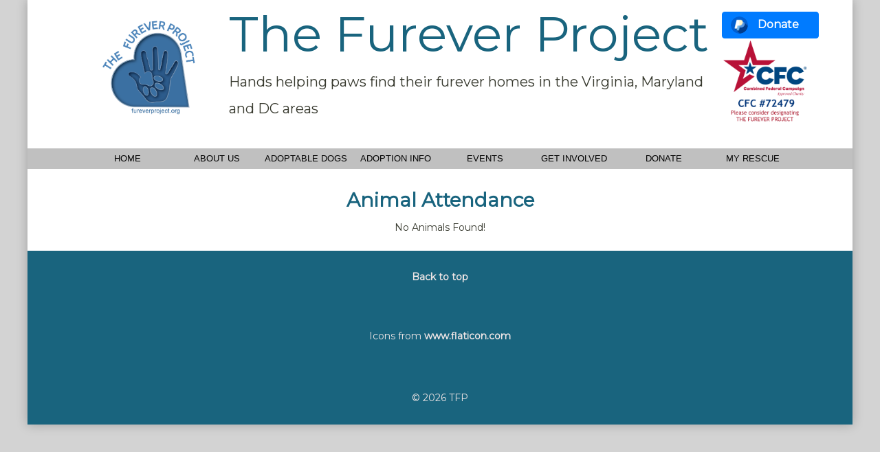

--- FILE ---
content_type: text/html; charset=UTF-8
request_url: https://www.fureverproject.org/animals/attendance_forevent?EventID=130885
body_size: 7274
content:
<!DOCTYPE html>

<html>

<head>
<meta name="description" CONTENT="Website for organization devoted to helping pets and owners.">
<meta property="og:title" content="Events:  Animal Attendance"/>
<meta property="og:description" content="Website for organization devoted to helping pets and owners."/>
<meta property="og:url" content="https://fureverproject.rescuegroups.org/animals/attendance_forevent?EventID=130885"/>
<meta property="og:type" content="cause"/>
<meta property="og:image" content="https://s3.amazonaws.com/imagesroot.rescuegroups.org/webpages/s9595nv0o83gigvu.png" />
<meta property="og:site_name" content="The Furever Project"/>
<meta http-equiv="Content-Type" content="text/html;charset=utf-8">
<meta http-equiv="Content-Language" content="en">
<link rel="shortcut icon" href="https://s3.amazonaws.com/imagesroot.rescuegroups.org/webpages/s9595nv0o83gigvu.png" />
<title>Events:  Animal Attendance</title>
<script src='https://www.google.com/recaptcha/api.js'></script>
<!-- Start Styles -->
<link rel="stylesheet" type="text/css" href="https://s3.amazonaws.com/filestore.rescuegroups.org/css/site/9595.css?serial=165&a0038" />
<link rel="stylesheet" type="text/css" media="print" href="https://s3.amazonaws.com/filestore.rescuegroups.org/css/partner/layout109_print.css" />
<!-- End Styles -->
<!-- Start JavaScript includes -->
<script language=Javascript type="text/javascript" src="https://s3.amazonaws.com/filestore.rescuegroups.org/scripts/lang_en.js?a0038"></script>
<script language=Javascript type="text/javascript" src="https://s3.amazonaws.com/filestore.rescuegroups.org/scripts/validation.js?a0038"></script>
<script language=Javascript type="text/javascript" src="/scripts/calendar/calendar2.js?a0038"></script>
<script language=Javascript type="text/javascript" src="https://s3.amazonaws.com/filestore.rescuegroups.org/scripts/rescuegroups.js?a0038"></script>

<!-- JQUERY INCLUDES -->
<script src="https://ajax.googleapis.com/ajax/libs/jquery/1/jquery.min.js" type="text/javascript"></script>
<script src="https://s3.amazonaws.com/filestore.rescuegroups.org/scripts/noncvs/jquery-json.js?a0038" type="text/javascript"></script>
<!-- END JQUERY INCLUDES -->

<!-- LIGHTBOX/PRETTYPHOTO INCLUDES -->
<link rel="stylesheet" href="https://s3.amazonaws.com/filestore.rescuegroups.org/scripts/noncvs/prettyphoto/css/prettyPhoto.css?a0038" type="text/css" media="screen" charset="utf-8" />
<script src="https://s3.amazonaws.com/filestore.rescuegroups.org/scripts/noncvs/prettyphoto/js/jquery.prettyPhoto.js?a0038" type="text/javascript" charset="utf-8"></script>
<!-- END LIGHTBOX/PRETTYPHOTO INCLUDES -->

<!-- End JavaScript includes -->

<!-- Start Custom Page Header -->
<!-- CSS only -->
<link rel="stylesheet" href="https://stackpath.bootstrapcdn.com/bootstrap/4.5.2/css/bootstrap.min.css" integrity="sha384-JcKb8q3iqJ61gNV9KGb8thSsNjpSL0n8PARn9HuZOnIxN0hoP+VmmDGMN5t9UJ0Z" crossorigin="anonymous">

<link href="https://fonts.googleapis.com/css2?family=Montserrat&display=swap" rel="stylesheet"> 
<!-- End Custom Page Header -->

</head>

<body id="Page918" class="yui-skin-sam">

<script type="text/javascript">
var gScriptsURL = "https://s3.amazonaws.com/filestore.rescuegroups.org/scripts";
var gImagesURL = "https://s3.amazonaws.com/imagesroot.rescuegroups.org";
var gImagesOursURL = "https://s3.amazonaws.com/imagesroot.rescuegroups.org";
</script>

<!-- Google tag (gtag.js) -->
<script async src="https://www.googletagmanager.com/gtag/js?id=G-2YLGBZWPMB"></script>
<script>
  window.dataLayer = window.dataLayer || [];
  function gtag(){dataLayer.push(arguments);}
  gtag('js', new Date());

  gtag('config', 'G-2YLGBZWPMB');
</script>

<script language=Javascript src="https://s3.amazonaws.com/filestore.rescuegroups.org/scripts/noncvs/menu_files/menu.js"></script>


<script language=Javascript src="/custom/layout/109/menu_tpl.js"></script>

<script language=Javascript src="/custom/layout/109/menu_items?SiteMenuID=2005"></script>

<div id="bodyContainer" class="siteWidth">
<a name="top"></a>
<table id="header" cellpadding="0" cellspacing="0" border="0" class="siteWidth">
<tbody>
<tr><td id="headerContent">
<div id="editableHeader" class=""><div class="row mb-3 align-items-center">
<div class="col-md-3 text-right"><img alt="" height="200" src="https://s3.amazonaws.com/imagesroot.rescuegroups.org/webpages/s9595nv0o83gigvu.png" width="200"></div>

<div class="col">
<div class="row">
<h1 class="display-3">The Furever Project</h1>
</div>

<div class="row">
<p class="lead">Hands helping paws find their furever homes in the Virginia, Maryland and&nbsp;DC areas</p>
</div>
</div>

<div class="col col-lg-2 align-items-end">
<div class="row">
<div class="row">
<div class="col align-text-bottom">
<div class="btn btn-primary">
<div class="row">
<div class="col-2 align-text-right"><img class="rounded-circle" height="25" src="https://s3.amazonaws.com/imagesroot.rescuegroups.org/webpages/s9595nbzqpmt5zyt.png" width="25"></div>

<div class="col-9 align-text-left"><a class="text-white" href="https://www.paypal.com/donate?hosted_button_id=YTWFS29FSUZGG">Donate </a></div>
</div>
</div>
</div>
</div>

<div class="row">
<div class="col-9 align-text-left"><a href="https://cfcgiving.opm.gov/welcome"><img alt="" height="127" src="https://s3.amazonaws.com/imagesroot.rescuegroups.org/webpages/s9595nrdahjf2vpc.png" width="125"></a></div>
</div>
</div>
</div>
</div>
</div></div>
</td></tr>
<tr><td id="headerMenu">
<script language="JavaScript" type="text/javascript">
<!--//
new menu (LAYOUTMENU_ITEMS0, LAYOUTMENU_POS1, {'forms' : ["fdiv"], 'zIndex' : 20});
//-->
</script>
</td></tr>
</tbody>
</table>
<table id="content" class="siteWidth" cellpadding="0" cellspacing="0" border="0">
<tbody>
<tr>

<td id="left"><div id="leftContainer">
<script language="JavaScript" type="text/javascript">
document.getElementById("left").style.display='none';
</script>
</div></td>

<td id="center"><div id="centerContainer">
  	<div id="pageMessagesContainer" style="display:none">
  	  	<div class="pageMessagesBox" id="pageMessagesBox"></div>
  	</div>
  	

<!-- End Top Include -->

<div class=pageCenterTitle>Animal Attendance</div>

<div align=center>No Animals Found!</div>


<!-- Begin Bottom Include -->



<!-- Begin Bottom Layout -->

<!-- Start Custom Page Footer -->

<!-- End Custom Page Footer -->

</div></td>

<td id="right"><div id="rightContainer">
<script language="JavaScript" type="text/javascript">
document.getElementById("right").style.display='none';
</script>
</div></td>

</tr>
</tbody>
</table>
<table id="footer" class="siteWidth" cellpadding="0" cellspacing="0" border="0">
<tbody>
<tr>
<td id="footerContent">
<div id="editableFooter" class=""><p class="text-center"><a href="#">Back to top</a></p>

<p>&nbsp;</p>

<div class="text-center">Icons from <a href="https://www.flaticon.com/" title="Flaticon">www.flaticon.com</a></div>

<p>&nbsp;</p>
</div><div id="footerMenu"></div>
<div id="footercopyright"><div id="copyright">&copy; 2026 TFP</div></div>
</td></tr>
</tbody>
</table>

</div>

</body>
</html>
  <!-- Server: web1 (9595)/36 ms -->

<!-- End Bottom Include -->

--- FILE ---
content_type: text/html; charset=UTF-8
request_url: https://www.fureverproject.org/custom/layout/109/menu_items?SiteMenuID=2005
body_size: 659
content:

// menu_items.js file
// comments block here

var LAYOUTMENU_ITEMS0 =[

["Home", "/"],
["About Us", "/info/index"],
["Adoptable Dogs", "/animals/browse?species=Dog", null,
	["Adoptable Dogs", "/animals/browse?species=Dog"],
	["Courtesy Listings", "/animals/browse?Courtesy=Yes"]
],
["Adoption Info", "/info/adoption"],
["Events", "/info/events"],
["Get Involved", "/info/display.php?PageID=20642", null,
	["Volunteer Information", "/info/display?PageID=20642"],
	["Foster Information", "/info/display?PageID=20641"]
],
["Donate", "/info/sponsorship"],
["My Rescue", "/myrescue", null,
	["Log In", "/user/login.php"],
	["Register", "/user/register.php"]
]
];


--- FILE ---
content_type: text/css
request_url: https://s3.amazonaws.com/filestore.rescuegroups.org/css/site/9595.css?serial=165&a0038
body_size: 42620
content:
body {
  margin: 0;
  border:0;
  background-color: White;
}

body, td, .standardText {
  font-family: Verdana, Arial, Helvetica, sans-serif;
  color: black;
}

.mceContentBody, .editorBody {
   background: White !important;
	 font-size: inherit;
   font-size:12px;
	 text-align:left;
	 padding:5px;
}

input, select {
  font-family: Verdana, Arial, Helvetica, sans-serif;
  font-size: smaller;
	margin: 2px;
	padding: 1px;
}

.pageCenterTitle {
  text-align: center;
  font-size: 20px;
  font-weight: bold;
  padding-top: 10px;
  padding-bottom: 12px;
  display:block;
}

legend {
  font-size: 1.2em;
  font-weight: bold;
  padding:0 5px;
}

.navLinks {
  TEXT-ALIGN: center;
  padding-bottom: 20px;
  font-size: smaller;
}

.standout {
  color: blue !important;
}

a:link, .standout {
  color: blue;
}

a:visited {
  color: purple;
}

a:active {
  color: blue;
}

a:hover {
  color: blue;
}


.secondary {
  color: black;
  background-color: Silver;
}

.secondary .editableShow {
  border: 1px solid black;
}

.strong {
  color: white;
  background-color: Black;
}

.menuText {
  font-size: 10px;
  color: black;
}

.menuText a:link, .menuText a:visited {
  color: black;
  text-decoration: none;
}

.menuText a:hover {
  color: Black;
}

.menuL1, .menuL2, .menuL3 {
  cursor: default;
}

.contentSectionHeader {
  background-color: Silver;
  text-align: center;
  font-weight: Bold;
  font-style: Italic;
  color: black;
	margin: 8px 0px 8px 0px;
	display:block;
}

.fieldMessageArea {
  white-space: no-wrap;
  margin-left: 3px;
  font-weight: bold;
}

.ddDivider {
  background-color: beige;
  letter-spacing: .5px;
  font-weight: bold;
}

.ddControl {
  color: darkred;
}

.ddCurrent {
  color: darkred;
  font-weight: bold;
}

.ddFaded {
}

/*  Table styles  */

table.portalTable {
	width: 450px;
  margin-top: 4px;
	margin-bottom: 4px;
	border: 1px solid black;
	empty-cells: show;
  border-collapse: collapse;
}

.portalTable caption {
  font-size: 120%;
	font-weight: bold;
}

.portalTable thead td, .portalTable tfoot td {
	border-bottom: 1px inset black;
  background-color: Silver;
  font-size: .72em;
  font-weight: bold;
  color: black;
  padding: 4px;
  white-space: nowrap;
	vertical-align: middle;
}

.portalTable thead td a:hover {
  cursor: pointer;
}

.portalTable td {
  font-size: .72em;
  vertical-align: top;
	padding: 4px;
}

.portalTableSectionLeft {
  font-size: 115%;
  float: left;
  display: inline;
}

.portalTableSectionRight {
  background-color: White;
	color: black;
  float: right;
  display: inline;
  padding: 3px;
}

.portalTableSectionRight div {
  border-left: 4px solid black;
}

.portalTableName {
  text-align: right;
  vertical-align: top;
  border-bottom: 1px inset black;
}

.portalTableValue {
  border-bottom: 1px inset black;
  padding-left: 8px !important;
  text-align: left;
}

.portalTableValueRequired {
  border-left: 4px solid black;
  border-bottom: 1px inset black;
  text-align: left;
}

.portalTableValueStandout {
  border-bottom: 1px inset black;
  padding-left: 8px !important;
  color: black;
  background-color: Silver;
}

.portalTableValue .fieldError, .portalTableValueRequired .fieldError {
	color: blue;
	font-weight: bold;
}

.portalText, .portalTable textarea {
  color: black;
  border: 1px solid black;
  font-family: Verdana, Arial, Helvetica, sans-serif;
  font-size: 1.1em;
}

.portalTableValue>.portalText {
  font-size: 1em;
	padding: 1px;
}

.portalTable select, .portalSelect {
  color: black;
  border: 1px solid black;
	font-size: 1em;
}

.portalCheckbox {
  margin: 0px;
}

.portalButton, .portalSubmit, .submit {
  background-color: Silver;
  font-weight: bold;
  color: black;
  border: 1px solid black;
  margin: 10px 5px;
}

.portalButton:hover, .portalSubmit:hover, .submit:hover {
  background-color: Black;
  color: white;
  border: 1px solid Silver;
}

.portalActions {
  text-align: left;
  font-weight: bold;
  vertical-align: top;
}

.portalTable .sorttable_nosort {
  white-space: nowrap;
}

.atb {
  border-bottom: 1px inset Silver;
  line-height: 1.5em;
}

/*  End Table Styles  */

.addNewItem {
  white-space: nowrap;
}

.center {
  text-align: center;
}

.message {
  margin-left: auto;
  margin-right: auto;
  text-align: center;
  width: 300px;
  padding: 10px;
  margin-bottom: 15px;
  background-color: Silver;
  border: black solid 1px;
  font-weight: bold;
  font-size: 13px;
  color: black;
}

#pageMessagesBox {
  margin-left: auto;
  margin-right: auto;
  text-align: center;
  width: 500px;
  padding: 10px;
  margin-bottom: 15px;
  background-color: Silver;
  border: black solid 1px;
  font-size: 13px;
  color: black;
}

.pageMessageError {
  margin:3px;
  margin-bottom:7px;
  text-align:left;
}

a.clicktoerror {
  text-decoration:underline;
  cursor:pointer;
  font-weight:bold;
}

a.clicktoerror:hover {
  text-decoration:none;
}

.error, .required {
color: blue;
font-weight: bold;
font-size: .85em;
margin-left: 2px;
}

.note {
color: blue;
font-size: .85em;
}

.formButtons {
text-align:center;
}

.comments {
  font-size: .85em;
  background-color: Silver;
  color: black;
  margin: 20px;
  padding: 8px;
  border: 1px solid black;
}

.rainbowbridgeTop, .browsekittensTop, .browseTop {
  margin: 5px;
}

.littlespace {
  margin: 8px;
}

.animalDetailBlock {
  margin-top: 15px;
  margin-bottom: 15px;
}

.animalDetailTitle {
  font-weight: bold;
}

.smallFormField {
  margin: 1px;
  padding: 1px;
  font-size: 10px;
  border-style: solid;
  border-width: 1px;
  border-color: black;
}

.flags {
  text-align: center;
}

.flags img {
  border: none;
  vertical-align: middle;
}

.translate {
  background-color: yellow;
  color: black;
  font-weight: bold;
  cursor: pointer;
}

.nowrap {
  white-space: nowrap;
}

.inline {
	display : inline;
}

.animalimg {
  text-decoration: none;
    border: none;	}

.logoimg {
  border: none;
  margin: 5px;
}

.AnimalAd {
  border: none;
  text-align: center;
  font-size: x-small;
  margin:10px
}

.smaller, .boxedLinks {
  font-size: smaller;
}

.iGive {
  background-image: url(https://s3.amazonaws.com/imagesroot.rescuegroups.org/swingbags120.gif);
}

.noFormatting {
  margin: 10px;
}

.littleFont{
	font-size:0.65em;
}

.affiliate {
	text-align : center;
	font-size:0.65em;
	margin-left : auto;
	margin-right : auto;
	margin-top : 5px;
	width : 100%;
}

#affiliateVolunteerMatch {
	background-color:white;
	margin-left:auto;
	margin-right:auto;
	width:130px;
}

#affiliateUnitedWay {
	background-color:white;
	margin-left:auto;
	margin-right:auto;
	width:100px;
}

#affiliatePaypal {
  width: 73px;
  height: 44px;
  margin-right: auto;
  margin-left: auto;
  background: url(https://s3.amazonaws.com/imagesroot.rescuegroups.org/x-click-butcc-donate.gif);
  background-repeat: no-repeat;
  background-position: center;
  cursor: pointer;
}

/*  Admin only styles  */

.adminMenu {
  width: 100%;
  background: Silver;
}

.adminOnly {
  font-weight: bold;
  color: blue;
}

.QAHidden {
	font-size: smaller;
	display: none;
}
.QAVisible {
	font-size: smaller;
	display: block;
}

.completedFormQuestion {
  font-weight: bold;
}

.completedFormAnswer {
}

/* Styles for the Tigra Menu */
/* Style for a block - DIV */
.m0table {
	background: Black;
	border: 1px none Black;
}
/* Style for outer tag, mout (mouse out) state */
.m0mouto {
	background: White;
}

.m0movero, .m0mdowno {
	background: Silver;
}

/* Style for inner tag, mover (mouse over) state */
.m0inner, .m0mouti, .m0moveri, .m0mdowni {
	font-family: Verdana, Arial, Helvetica, sans-serif;
	font-size: 12px;
	padding: 3px;
}

.m0mouti {
  background-color: White;
  color: black;
}

.m0moveri {
  background-color: Silver;
  color: black;
}

.m0mdowni {
  background-color: Black;
  color: white;
}

#actionsButtonsBottom, #actionsButtonsTop {
  width: 525px;
	margin-left: auto;
	margin-right: auto;
}

.dataTableForm {
  display: inline;
}

#PageFooter {
  margin-top: 15px;
}

#PageHeader {
  margin-bottom: 15px;
}

.hiddenNotification {
  display: none;
}

.visibleNotification {
  font-size: .7em;
  background-color: Silver;
  color: black;
  border: 1px solid black;
  width: 250px;
  padding: 3px;
  white-space: nowrap;
  margin-left: auto;
  cursor: pointer;
	font-weight: bold;
	text-align: center;
  position: fixed;
  _position: absolute;
  top: 0px;
	_top:expression(eval(document.body.scrollTop));
  right: 0px;
}

html>body>.visibleNotification {
  position: fixed;
}

.copyright {
  text-align: center;
	margin: 15px;
	font-size:.65em;
}

.poweredby {
  text-align: center;
	margin: 15px;
}

.browsePicture{
float:left !important;
height:auto;
margin-right:15px;
overflow : hidden;
text-align:center !important;
width:260px;
}

.browseInfo{
text-align:left !important;
float : left !important;
width : 200px;
height:auto;
}

.browse{
text-align:left !important;
height:auto;
overflow : hidden;
width: 480px;
font-size: smaller;
margin-bottom : 15px;
margin-right : auto;
margin-left : auto;
}

.browseNoPicture {
border-bottom:2px solid black;
border-top:2px solid black;
float:left !important;
height:auto;
margin-right:15px;
overflow:hidden;
text-align:center !important;
width:260px;
}

.browseContainer {
text-align : center;
}

.npLinks {
  text-align: center;
	padding: 30px;
  /*clear: both;
  //margin: 20px;*/
}

.highlighted {
margin: 5px auto 15px auto;
text-align:left !important;
height:auto;
overflow : hidden;
width: 100%;
font-size: smaller;
}

.highlightedPicture {
float:left !important;
height:auto;
margin-right:15px;
text-align:center !important;
width:110px;
}

.highlightedInfo{
text-align:left !important;
float : left !important;
width : 380px;
height:auto;
}

.hightlightedReadMore {
font-size:smaller;
}

.lastUpdatedDT {
	text-align : center;
	font-size : 8pt;
}

.tinyMCEfontSize1 {
	font-size : 8pt;
}

.tinyMCEfontSize2 {
	font-size : 10pt;
}

.tinyMCEfontSize3 {
	font-size : 12pt
}

.tinyMCEfontSize4 {
	font-size : 14pt;
}

.tinyMCEfontSize5 {
	font-size : 18pt;
}

.tinyMCEfontSize6 {
	font-size : 24pt;
}

.tinyMCEfontSize7 {
	font-size : 36pt;
}

/*New Admin Menu Styles*/
/* Style for a block - DIV */
.m0table {
	background: Silver;
	border: 1px none Silver;
}
/* Style for outer tag, mout (mouse out) default state */
.m0default {
	background: White;
}
/* Style for outer tag, mover (mouse over) state */
.m0hover {
	background: Silver;
}
/* Style for outer tag, mdown (mouse down) state */
.m0clicked {
	background: Silver;;
}
/* Style for inner tag */
.m0inner {
	font-family: Verdana, Arial, Helvetica, sans-serif;
	font-size: 12px;
	padding: 3px;
	color : black;
}
.m0innerhover {
	font-family: Verdana, Arial, Helvetica, sans-serif;
	font-size: 12px;
	padding: 3px;
	color : black;
}
.m1table {
	background: Silver;
	border: 1px none Silver;
}
/* Style for outer tag, mout (mouse out) default state */
.m1default {
	background: White;
}
/* Style for outer tag, mover (mouse over) state */
.m1hover {
	background: Silver;
}
/* Style for outer tag, mdown (mouse down) state */
.m1clicked {
	background: Silver;;
}
/* Style for inner tag */
.m1inner {
	font-family: Verdana, Arial, Helvetica, sans-serif;
	font-size: 12px;
	padding: 3px;
	color : black;
}

.m2table {
	background: Silver;
	border: 1px none Silver;
}
/* Style for outer tag, mout (mouse out) default state */
.m2default {
	background: White;
}
/* Style for outer tag, mover (mouse over) state */
.m2hover {
	background: Silver;
}
/* Style for outer tag, mdown (mouse down) state */
.m2clicked {
	background: Silver;;
}
/* Style for inner tag */
.m2inner {
	font-family: Verdana, Arial, Helvetica, sans-serif;
	font-size: 12px;
	padding: 3px;
	color : black;
}

.helpPopupLink {
  text-decoration: none;
	font-weight: bold;
}

.helpPopupLink span {
	color: blue;;
}

.bd {
  letter-spacing: .4px;
  font-size: 130%;
  color:#336699;
  text-align:center;
}

.bd img {
 vertical-align:middle;
}

#closePopUp{
	text-align:right;
}

#closePopUp a, #closePopUp a:link, #closePopUp a:visited, #closePopUp a:hover{
	color:#333;
	text-decoration:none;
	font-weight:bold;
	font-size:1.2em;
	text-transform:uppercase;
}

.yui-skin-sam .mask {
  background-color:#000000 !important;
  opacity:0.75 !important;
}

.yui-panel-container, .shadow {

}

.mask{

background-color:#000000 !important;
  opacity:0.75 !important;
}

.yui-skin-sam .yui-panel .hd {
  background:#F7F7F7 url('') !important;
  background-image:none !important;
  background-color:#F7F7F7 !important;
}

.yui-skin-sam .yui-panel .ft {
  background:#F7F7F7 url('') !important;
  background-image:none !important;
  background-color:#F7F7F7 !important;
}

#dogTimeSAD {
display:block;
text-align:center;
}

#dogTimeSAD img {
border:0px;
}

#dogTimeSAC {
display:block;
text-align:center;
}

#dogTimeSAC img {
border:0px;
}

.sparky {
height:350px;
width:170px;
margin-left:auto;
margin-right:auto;
padding:3px;
text-align:center;
}

/* Sytles for new grid animal list */

.animalBrowsePanel {
font-size:12px;
width:auto;
text-align:center;
}

.animalBrowsePanel hr {
  border: solid Black 0;
  border-top-width: 1px;
  height: 0;
  color: Black;
  margin:3px 0;
}

.animalGrid {
	margin-left:auto;
	margin-right:auto;
	width:800px;
}

.animalGrid .searchResultsCell {
    width: 800px;
  height: 110px;
  font: 12px Arial;
  padding: 0 6px;
  vertical-align: top;
  text-align:left;
}

.animalGrid .border {
	 border-right: 1px inset Black;
}

.animalGrid .searchResultsCell img {
  border: 1px solid Silver;
}

.animalGrid .petName {
	display:block;
	width:100%;
	text-align:center;
	padding:6px 0 ;
	margin:3px 0 7px;
	background-color:Black;
	color:white;
}

.animalGrid .petName a, .animalGrid .petName a:link, .animalGrid .petName a:hover,.animalGrid .petName a:visited {
	color:white;
}

.animalGrid .petNameBottom {
	display:block;
	width:100%;
	text-align:center;
	padding:3px 0 ;
	margin:3px 0 2px;
}

.animalGrid .petName,.animalGrid .petNameBottom,.animalGrid  .petBreed {
  font-weight: bold;
}

.animalGrid .noBorder {
  border-right: 0;
}

.animalBrowsePanel .pageLinks {
  margin-top: 12px;
  margin-bottom: 2px;
  background-color: White;
  color:black;
  text-align: center;
  padding: 4px;
}

.animalBrowsePanel .pageLinks a, .animalBrowsePanel .pageLinks a:visited, .animalBrowsePanel .pageLinks a:active {
  border: 1px solid Silver;
  padding:0 4px 1px;
  color: Silver;
  margin: 0 4px;
}

.animalBrowsePanel .pageLinks a:hover {
  border: 1px solid Black;
}

.animalBrowsePanel .pageLinksActive {
  font-weight: bold;
  text-decoration: none;
  border: 1px solid Silver;
  padding:0 4px 1px;
}

.animalGrid .petPicLink {
  display: inline-block;
  text-align:center;
  float:left;
  margin:0 7px 3px;
  width:120px;
  height:120px;
}

* html .animalGrid .petPicLink {
  width:120px;
  height:120px;
}

.animalGrid .petPicLink a:hover {
  background-color: transparent;
}

.animalGrid .petDetails {
	text-align:left;
	display:inline-block;
	margin-top:1em;
	vertical-align:top;
	width:auto;
	float:left;
}

.animalGrid .petDetails span {
	display:inline-block;
	padding:2px;
}

.animalGrid .petDetails .petDescription {
	margin-top:10px;
}

#animalDetails.yui-panel .hd {
	display:none;
}
#animalDetails.yui-panel .ft {
	display:none;
}
#animalDetails.yui-panel .container-close {
	display:none;
}
#animalDetails.yui-panel .bd #closeAnimalDetails {
position:absolute;
bottom:5px;
right:7px;
font-size:12px;
letter-spacing:0px;
}

#animalDetails.yui-panel .bd #closeAnimalDetails a {
color:blue;
}

.musicPlayer {
	position:fixed;
	*position:absolute;
	*left:expression(document.body.scrollLeft+document.body.clientWidth-this.clientWidth-2);
  *top:expression(document.body.scrollTop+document.body.clientHeight-this.clientHeight-2);
	bottom:2px;
	right:3px;
	padding:5px;
	background-color:White;
	border:1px solid black;
	width:190px;
}

.musicPlayer .control {
	position:absolute;
	top:3px;
	right:3px;
	z-index:10;
	cursor: pointer;
}

#mceTemplatePreview table td {
border:2px dotted #CCC;
}

#mceTemplatePreview table tbody td {
height:150px;
}

.sidebarBox {
text-align:left;
margin:10px auto;
border:1px solid black;
background-color:White;
padding:5px;
}

.sidebarBox .heading {
	font-weight:bold;
	background-color:Silver;
	color:black;
	border:1px solid black;
	font-size:1.15em;
	margin:1px;
	padding:3px;
	display:block;
}

.contentBoxBody {
text-align:left;
margin:10px auto;
border:1px solid black;
padding:5px;
color:black;
}

.contentBoxBody .heading {
	font-weight:bold;
	background-color:Silver;
	color:black;
	border:1px solid black;
	font-size:1.15em;
	margin:1px;
	padding:3px;
	display:block;
}

.contentBoxStrong {
text-align:left;
margin:10px auto;
border:1px solid black;
padding:5px;
background-color:Black;
	color:white;
}

.contentBoxStrong .heading {
	font-weight:bold;
	background-color:Silver;
	color:black;
	border:1px solid white;
	font-size:1.15em;
	margin:1px;
	padding:3px;
		display:block;
}

.contentBoxStrong td {
	color:white;
	background-color:Black;
}

.contentBoxStrong a{
	 color:white;
}
.contentBoxStrong a:link{
	 color:white;
}
.contentBoxStrong a:visited{
	 color:white;
}
.contentBoxStrong a:active{
	 color:white;
}
.contentBoxStrong a:hover{
	 color:white;
}

.contentBoxSecondary {
	text-align:left;
	margin:10px auto;
	border:1px solid black;
	padding:5px;
	background-color:Silver;
	color:black;
}

.contentBoxSecondary td {
	color:black;
	background-color:Silver;
}

.contentBoxSecondary .heading {
	font-weight:bold;
	background-color:Black;
	color:white;
	border:1px solid black;
	font-size:1.15em;
	margin:1px;
	padding:3px;
		display:block;
}

.contentBoxSecondary a{
	 color:black;
}
.contentBoxSecondary a:link{
	 color:black;
}
.contentBoxSecondary a:visited{
	 color:black;
}
.contentBoxSecondary a:active{
	 color:black;
}
.contentBoxSecondary a:hover{
	 color:black;
}

.shopCategory {
text-align:center;
position:relative;
left:50%;
width:400px;
margin-left:-200px;
clear:left;
}

.shopPage {
text-align:center;
}

.siteSearchForm {
    border: 1px solid;
    font-size: 90%;
    margin: 5px 5px 10px;
    padding: 3px;
}

.siteSearchFormInline {
    border: 0px solid;
}

.hiddenElement {
  display:none;
}

#sponsorAnimalMainImage {
  float: left;
  margin: 0px 10px 0px 0px; 
  overflow: visible;
}

#sponsorAnimalSummary {
  text-align: left; 
  width: auto;
}

#animalSummary {
  margin-top: 15px;
  margin-bottom: 15px;
  font-size: larger;
  letter-spacing: 1.2px;
}

.message {
  color: #FFFFED;
  font-weight: bold;
  font-size: 13px;
  text-align: center;
  width: 300px;
  padding: 10px;
  margin-bottom: 15px;
  background-color: #336699;
  border: 1px solid #BBDBE6;
  margin-left: auto;
  margin-right: auto;
}

.message a {
  color: #FFFFED;
}

.pageMessageError {
	text-align: left;
	color: #900;
	margin-bottom: 2px;
	margin-left: 5px;
}
 
.pageMessageWarning {
	text-align: left;
	margin-bottom: 2px;
	margin-left: 5px;
}
 
.pageMessageInformational {
	text-align: left;
	margin-bottom: 2px;
	margin-left: 5px;
}

/* Override some styles from style_common.inc */
input, select {
  font-size: inherit;
}

.navLinks {
  font-size: inherit;
}

.portalTable caption {
  font-size: 1.2em;
}

.portalTable thead td, .portalTable tfoot td {
  font-size: inherit;
}

.portalTable td {
  font-size: inherit;
}

.portalTableSectionLeft {
  font-size: 1.1em;
}

.portalText, .portalTable textarea {
  font-size: 1.1em;
}

.portalTableValue>.portalText {
  font-size: 1em;
}

.portalTable select, .portalSelect {
	font-size: 1em;
}

.message {
  font-size: inherit;
}

.comments {
  font-size: .85em;
}

.animalSummary {
  font-size: inherit;
}

.smaller, .boxedLinks {
  font-size: .85em;
}

.affiliate {
	font-size:1em;
}

.QAHidden {
	font-size: .85em;
}
.QAVisible {
	font-size:.85em;
}

.visibleNotification {
  font-size: .85em;
}

html>body>.visibleNotification {
  position: fixed;
}

.copyright {
  text-align: center;
	margin: 15px;
	font-size:.85em;
}

.browse, .highlightedInfo{
font-size:12px;
}

.highlighted {
font-size:12px;
}

.highlightedPicture {
margin-top: -15px;
}

.hightlightedReadMore {
font-size:12px;
}

.lastUpdatedDT {
	text-align : center;
	font-size:12px;
}

.bd {
  font-size:inherit;
}

#closePopUp a, #closePopUp a:link, #closePopUp a:visited, #closePopUp a:hover{
	font-size:12px;
}

.littlespace {
	font-size:1em;
}

.littleFont {
	font-size:1em;
}

#sideBarHits{
	text-align:center;
	margin-top:5px;
}

#sideBarHits img {
	vertical-align:middle;
}

.portalTable tbody td {
	background : White none repeat scroll 0 0;
}

body, td {
	font-size:12px;
	color:black;
  line-height:1.4em;
}


.portalTableValueStandout {
	background-color:Silver !important;
	border-bottom:1px inset black !important;
	color:black !important;
	padding-left:8px !important;
}

.secondary {
  color:black;
  background-color:Silver;
}

.secondary a{
	 color:black;
}
.secondary a:link{
	 color:black;
}
.secondary a:visited{
	 color:black;
}
.secondary a:active{
	 color:black;
}
.secondary a:hover{
	 color:black;
}

.contentSectionHeader {
	color:black;
	background-color:White;
	text-align:left;
	font-size:1.25em;
	font-style:normal;
	border-bottom:2px solid Silver;
	padding-bottom:3px;
}
.contentSectionHeader a{
	 color:blue;
	 text-decoration:none;
}
.contentSectionHeader a:link{
	 color:blue;
}
.contentSectionHeader a:visited{
	 color:purple;
}
.contentSectionHeader a:active{
	 color:blue;
}
.contentSectionHeader a:hover{
	 color:blue;
}

.portalTable thead td a, .portalTable tfoot td a{
	 color:black;
}
.portalTable thead td a:link, .portalTable tfoot td a:link{
	 color:black;
}
.portalTable thead td a:visited, .portalTable tfoot td a:visited{
	 color:black;
}
.portalTable thead td a:active, .portalTable tfoot td a:active{
	 color:black;
}
.portalTable thead td a:hover, .portalTable tfoot td a:hover{
	 color:black;
}

.portalTableValueStandout a{
	 color:black;
}
.portalTableValueStandout a:link{
	 color:black;
}
.portalTableValueStandout a:visited{
	 color:black;
}
.portalTableValueStandout a:active{
	 color:black;
}
.portalTableValueStandout a:hover{
	 color:black;
}

.message a{
	 color:black;
}
.message a:link{
	 color:black;
}
.message a:visited{
	 color:black;
}
.message a:active{
	 color:black;
}
.message a:hover{
	 color:black;
}

.comments a{
	 color:black;
}
.comments a:link{
	 color:black;
}
.comments a:visited{
	 color:black;
}
.comments a:active{
	 color:black;
}
.comments a:hover{
	 color:black;
}

.portalTableSectionRight a, .portalTableSectionRight a:link, .portalTableSectionRight a:visited {
	color:blue !important;
}

.portalTableSectionRight a:hover {
	color:blue;
}

#storiesPageLinks {
	padding-right:20px;
}

#pageMessage {
margin-top:20px;
}

.lastUpdatedDT {
	display:inline;
	float:right;
	font-size:1em;
}

.sparky {
	z-index:0;
}

.portalTable thead td, .portalTable tbody td, .portalTable tfoot td, .portalTable td, {
	font-size:12px;
}

#sidebarSparky {
	text-align:center;
	width:auto;
}

.sparky {
	height:300px;
	margin-top:7px;
}

/*Start Layout Specific Styles*/
body{
	text-align : center;
}

#adminMenuContainer .adminMenu{
	text-align : left !important;
	border-bottom : 2px solid black;
}

body {
	background-color : #333;
}

.siteWidth {
	width : 1050px;
}

#bodyContainer {
	margin:10px 0 5px 0;
	margin-left : auto;
	margin-right : auto;
	text-align : left;
	background-color : White;
	font-size:inherit;
}

#header {
	margin: 0 0 0 0;
	color: white;
}

#headerContent {
  background-color : Black;
  color:white;
  padding:10px;
}

#headerContent a{
   color:white;
}
#headerContent a:link{
   color:white;
}
#headerContent a:visited{
   color:white;
}
#headerContent a:active{
   color:white;
}
#headerContent a:hover{
   color:white;
}

#headerContainer a{
   color:white;
}
#headerContainer a:link{
   color:white;
}
#headerContainer a:visited{
   color:white;
}
#headerContainer a:active{
   color:white;
}
#headerContainer a:hover{
   color:white;
}

#headerLogo{
  }

#headerTitle{
  padding-left:5px;
  text-align:left;
  font-size:2em;
  font-weight:bold;
  color:white;
  letter-spacing:2px;
  white-space:nowrap;
}

#headerContact{
  padding-left:5px;
  text-align:left;
  color:white;
  font-weight:bold;
  white-space:nowrap;
}

#headerContact span{
  display:block;
  white-space:nowrap;
}


#editableHeader {
	display:inline;
}

#orgName {
	font-size:28px;
	margin-top:10px;
}

#slogan {
	font-size:18px;
	margin-top:5px;
}

#headerCustomText .boxedLinks {
	display:none;
}

.sidebarBox {
text-align:left;
margin:10px auto 20px auto;
}

.sidebarBox .heading {
	font-weight:bold;
	background-color:Silver;
	color:black;
	border:1px solid black;
	font-size:1.15em;
	margin:1px;
	padding:3px;
}

.sidebarBox form {
	padding:3px 0 3px 20px;
}

.sidebarBox form .portalSubmit, .sidebarBox form .offCenter {
	margin-left:-20px;
}

.sidebarBox .menuL1 {
	padding:3px;
	margin:5px 0 5px 10px;
	font-weight:bold;
	background-color:White;
	color:black;
	border:0px solid black;
	font-size:1.05em;
}

.sidebarBox .menuL2, .sidebarBox .menuL3 {
padding:1px 0px 1px 20px;
}

#footerAffiliates {
	padding:3px;
	text-align:center;
}

#footerAffiliates div {
	display:inline;
	*display:inline;
	padding:3px;
}

#footer td a{
	 color:white;
}
#footer td a:link{
	 color:white;
}
#footer td a:visited{
	 color:white;
}
#footer td{
	 color:white;
}
#footer td a:hover{
	 color:white;
}

#footerContent {
	background : Black;
	color: white;
	min-height:200px;
}

#footerContent {
  padding:15px;
  color: white;
}

#footerContent td {
  color: white;
}

#footerMenu {
		padding:10px;
    text-align:center;
}

#footercopyright {
  text-align:center;
}

#copyright {
  width:600px;
  margin:auto;
}

.menuBottom, .menuBottomfirst {
	display:inline;
}

.menuBottom a, .menuBottomfirst a{
	 color:black;
}
.menuBottom a:link, .menuBottomfirst a:link{
	 color:black;
}
.menuBottom a:visited, .menuBottomfirst a:visited{
	 color:black;
}
.menuBottom a:active, .menuBottomfirst a:active{
	 color:black;
}
.menuBottom a:hover, .menuBottomfirst a:hover{
	 color:black;
}


#sidebarmiddle {
	text-align:left;
}

#hitCounter {
	text-align:center;
}

.pageCenterTitle {
	text-align:left;
	font-size:1.55em;
}

#headerMenu {
  background-color: Silver;
  border-top:1px solid black;
  border-bottom:1px solid black;
}

#headerMenu a {
	display:inline-block;
	*display:inline;
	padding:3px;
}

#headerAffiliates {
	padding:3px;
	text-align:right;
	vertical-align:middle;
}

#headerAffiliates div {
	float:right;
	*float:none;
	padding:0 3px;
	display:inline;
}

#headerAffiliates div .littlespace {
	float:right;
	padding:0 3px;
	margin:0;
}

#headerMenu {
	vertical-align:bottom;
}

table#content {
margin-top:20px;
margin-bottom:20px;
background-color:White;
}

#content tbody td {
	vertical-align:top;
}

#content tbody td#left, #content tbody td#right {
	padding: 10px 5px 5px;
	width:220px;
	*width:230px;
	text-align:center;
}

#content tbody td#center {
	padding: 0px 20px;
}

#subFooter, #subFooter a, #subFooter a:Link, #subFooter a:Hover, #subFooter a:Visited, #subFooter a:Active{
	color:#FFF;
}

/* Styles for the Tigra Menu */
/* Style for a block - DIV */
.menuLevel0 {
  background: Silver;
	border: 0px none black;
	margin-left:auto;
	margin-right:auto;
}

/* Style for outer tag, mout (mouse out) state */
.menuLevel0OuterOut, .menuLevel0OuterOver, .menuLevel0OuterDown {
  /*border: 1px solid black;*/
  text-align:center;
  padding: 0px;
}

/* Style for inner tag, mover (mouse over) state */
.menuLevel0InnerOut, .menuLevel0InnerOver, .menuLevel0InnerDown {
  font-family: Verdana, Arial, Helvetica, sans-serif;
  font-size:13.2px;
  /*white-space:nowrap;*/
  background-color: Silver;
  color: black;
    padding: 0px;
  text-align:center;
}

.menuLevel0InnerOut {
}

.menuLevel0InnerOver {
  background-color: Black;
  color: white;
}

.menuLevel0InnerDown {
  background-color: Black;
  color: white;
}

.menuLevel1 {
  background: Silver;
  border: 0px none black;
  margin-left:auto;
  margin-right:auto;
  padding: 0px;
}

.menuLevel1OuterOut, .menuLevel1OuterOver, .menuLevel1OuterDown {
  border: 0px solid black;
  text-align:left;
  padding: 0px 0px 0px 0px;
  border-left: 3px solid Silver;
}

.menuLevel1InnerOut, .menuLevel1InnerOver, .menuLevel1InnerDown {
  font-family: Verdana, Arial, Helvetica, sans-serif;
  font-size:13.2px;
  white-space:nowrap;
  background-color: Silver;
  color: black;
    padding: 0px;
  border-left: 0px solid Silver;
}

.menuLevel1InnerOut {
}

.menuLevel1InnerOver, .menuLevel1OuterOver {
  background-color: Black;
  color: white;
  padding:0px;
  border-left: 3px solid Black;
}

.menuLevel1InnerDown, .menuLevel1OuterDown {
  background-color: Black;
  color: white;
  padding:0px;
  border-left: 3px solid Black;
}




/* ===============
CSS V.1
MICHELLE PETERS SPIVACK
AUGUST 2 2019
=============== */


/* ===============
GENERAL SITE SETTINGS AND FONTS
  =============== */

  .portalTable tbody td {
    padding: 10px;
    margin-right: 10px;
    }

    table.portalTable {
        border: 0px;
    }

    .siteWidth {
        width: 1200px;
    }

    body {
    background-color: #eee5e5ff;
      margin: 0px;
      padding: 0px;
    }


    .yui-skin-sam {
      background-color:  lightgrey;
    }



    body, td, .standardText, p {
    font-weight: 400;
    font-size: 14px;
    line-height: 1.95em;
    font-family: 'Montserrat', sans-serif;
    color: #37392eff;

    }

    a:link, a:visited, a:active, a:hover  { font-weight: 700; text-decoration: none; }

    h1, h2, h3, h4, h5, h6, .pageCenterTitle, .contentSectionHeader {
    line-height: 30px;
    /*font-family: 'Montserrat', sans-serif;*/
    color: #19647eff;

    }

    .pageCenterTitle {
    text-align: center;
    font-size: 28px;
    }



    h1 {
        margin: 0 0 10px;
        padding: 0;
    text-align: center;
    font-size: 28px;
    }

    h2  {
    margin-top: 20px;
    margin-bottom: 10px;
        padding: 0;
    }

    h3 {

    }

    H4{
    font-size: 14px;
    text-transform: uppercase;
        word-spacing: 2px;

    }

    .contentSectionHeader {
        font-size: 24px;
        line-height: 30px;
    margin-top: 20px;
    border-bottom:none;


    }

    #animalDetailsMyRescueTable {
    display: none;
    }




    /* ===============
    HEADER
      =============== */

    #headerContent h1{
    color: #19647eff;
    }

    #headerContent {
        background-color: white;
        color: #19647eff;
        padding: 0px;
        background-image: url("");
    background-repeat: no-repeat;
    }

    .siteSearchForm {
        font-size: 1.95em;
    }

    #logo {
    margin-left: 50px;
    }

    #headerSearch {
    margin-right: 30px;
    }

    #Org {
    margin-right: 30px;
    text-align: right;
    }

    /* ===============
    FRONT PAGE TOP, FRONT PAGE BOTTOM
    =============== */

    /* Hides sidebar on the home page*/

    /*#Page184 #content tbody td#right {
    display: none;
    }

    #Page184 #content tbody td#center {
        padding: 0px;
    }

    #Page184 table#content {
    margin-top: 0;
    margin-bottom: 0;
    }*/

    /* This makes less space between the front page top and highlighted animals*/

    #editableFrontPageTop {
    margin-bottom: -30px;
    }

    /* This adds a solid border line and some space beween the front page bottom and news or events*/

    #editableFrontPageBottom {
    padding: 20px;
    }

    #Page97 #content tbody td#center b {
    color: #19647eff;
    }


    /* ===============
    FOOTER
      =============== */

    div#editableFooter {
        margin-bottom: 5px;
    }

    #footer td a, #footer td a:link, #footer td a:visited { font-weight: 800;
    color: #eee5e5ff;
    }

    #footer td a:hover, #footer td a:active {
    color: #19647eff;
    }

    #footerContent {
     background-color: #19647eff;
      color: #eee5e5ff;
    padding-left: 25px;
        padding-bottom: 0px;
    /*border-top: 1px solid #eee;*/

    }

    #footer td {
        color: #eee5e5ff;
      padding: 25px;
    }

    #footer h2 {
    color: #eee5e5ff;
    border: none;
    }

    /* ===============
    SIDEBAR RIGHT
    =============== */

    #content tbody td#right {
    padding: 20px;
        text-align: center;
        width: 300px;
    border-left: 1px solid #eee;
    background-color: #ecf0f1;
    }

    td#right  h2 {
     color: #eee5e5ff;
        font-weight: 700;
        text-align: center;
        text-transform: none;
    margin-top: 20px;
    margin-bottom: 20px;
    padding: 3px;
    background-color: #3D6E99;
    /*border: solid 3px #426892;*/
    }

    .sidebarBox {
    border: 0px;
     background-color: transparent;
    }

    .sidebarBox .heading {
    display: none;
    }

    td#right a:link, td#right  a:visited  {
    /*color:#eee5e5ff;*/
    }

    td#right  a:hover {
    color: #E74C3C;}

    /* ===============
    FEATURED PET
    =============== */
    #rightContainer .animalimg {
    width: 250px;
    height: auto;
    }

    .AnimalAd {
        font-size: 1em;
        text-align: center;
        line-height: 1.4em;
    font-weight: bold;
    }


    /* ===============
    SOCIAL LINKS - IF USED, USE CLASS SOCIAL
    =============== */



    .social a {
        display: inline-block;
        padding: 3px;
    }



    /* ===============
    LEFT, CENTER , RIGHT
    =============== */
    table#content {
    margin-top: 0;
    margin-bottom: 0;
    }

    #content tbody td#center {
    padding: 20px;
    }

    #bodyContainer {
    margin-top: 0px;
    margin-bottom: 0px;
      text-align : left;
      background-color : #eee5e5ff;
      font-size:inherit;
    box-shadow: 0px 0px 15px 0px rgba(0,0,0,0.25);


    }

    #content tbody td#left {
    padding: 20px;
        text-align: left;
        width: 150px;
    }



    /* ===============
    ANIMAL BROWSE PAGE
    =============== */

    /* ANIMAL BROWSE PAGE GRID */

    .animalGrid .border {
    border-right: 0px;
    }

    .animalBrowsePanel hr {
    border: 0px;
    }
    .animalGrid .petNameBottom {
        margin: 8px 0 2px;
        padding: 10px 0;

    }

    .animalGrid .searchResultsCell img {
        border: 1px solid #E4E4E4;
        padding: 8px;
    }

    #animalMainImage {
    border: 1px solid #E4E4E4;
     padding: 8px;
    }

    /* ////////  LIST PAGE  /////////////// */

    #Page88 #centerContainer .animalimg {
        width: auto;
    }

    /* ////////  BROWSE PAGE  /////////////// */

    #Page286 #centerContainer .animalimg {
        width: auto;
    }

    #Page90 #centerContainer .animalimg {
        width: 100px;
    }

    .npLinks {
        clear: both;
    }

    #centerContainer .animalimg {
       width: 250px;
        height: auto;
    }

    #Page184 #centerContainer .animalimg {
       width: 200px;
    }

    #Page87 #centerContainer .animalimg {
       width: 100px;
    }

    .animalBrowsePanel {
        float: left !important;
    }

    .browseInfo {
         float: none !important;
        height: auto;
        text-align: left !important;
        width: 680px;
    padding-left: 50px;

    }

    .browsePicture {
       width: 300px;
        height: auto;
    }


    .browse {
      height: auto;
    clear: both;
        margin-bottom: 15px;
       margin-left: auto;
        margin-right: auto;
        overflow: visible;
        text-align: left !important;
    width: 300px;
    }

    .browseNoPicture {
    width: 300px;
        height: auto;

    }

    /*.animalimg {
        border: 1px solid #000000;
    }*/

    /* ===============
    HIGHLIGHTED
    =============== */

    /*HIGHLIGHTED*/

    .highlightedInfo {
        text-align: left;
        width: 500px !important;
    float: none !important;
    margin-left:220px;
    }

    .highlighted {
        margin: 20px;
    }

    .browse, .highlightedInfo {
        font-size: 14px;
    }

    .highlightedPicture {
        margin-top: -25px;

    }

    /* ===============
    MENU
    =============== */

    #headerMenu {
    border-bottom: 0px;
    border-top: 0px;
    vertical-align: center;
    }


    #m0m {
    border: 0px;
    /*box-shadow: 0px 0px 15px 0px rgba(0,0,0,0.35);*/
    }

    * Styles for the Tigra Menu */
    /* Style for a block - DIV */
    /* MENU LEVEL 0 */

    .menuLevel0 {

    border: 0px;
    margin-left:auto;
    margin-right:auto;
    font-size: 28px;
    color: white;
     text-align:left;
    }

    /* Style for outer tag, mout (mouse out) state */
    .menuLevel0OuterOut, .menuLevel0OuterOver, .menuLevel0OuterDown {
      text-align:left;
    font-weight: 500;
    font-size: 28px;

    }

    /* Style for inner tag, mover (mouse over) state */
    .menuLevel0InnerOut, .menuLevel0InnerOver, .menuLevel0InnerDown {
    text-align:center;
    text-transform: uppercase;
    white-space:nowrap;
    font-weight: 500;
    font-family: 'Ubuntu', sans-serif;
    padding: 0px;
    }

    .menuLevel0InnerOver, .menuLevel0OuterOver {

    }

    /* MENU LEVEL 1*/

    .menuLevel1 {
    margin-left:auto;
    margin-right:auto;
    padding: 5px;
    border: 0px;
    color: white;
    font-weight: 500;
    }

    .menuLevel1OuterOut, .menuLevel1OuterOver, .menuLevel1OuterDown {
      border: 0px;
      text-align:left;
    padding: 5px;
      border-left: 0px;
    font-weight: 500;

    }

    .menuLevel1InnerOut, .menuLevel1InnerOver, .menuLevel1InnerDown {
    white-space:nowrap;
    border-left: 0px;
    padding: 5px;
    font-family: 'Montserrat', sans-serif;
    font-weight: 500;

    }

    .menuLevel1InnerOver, .menuLevel1OuterOver {
      border-left: 0px;
    padding: 5px;
    font-weight: 500;

    }
    .menuLevel1InnerDown, .menuLevel1OuterDown {
    border-left: 0px;
    padding: 5px;
    font-weight: 500;
    }



    /* CSS3 Gradient Buttons http://www.webdesignerwall.com/demo/css-buttons.html# */

    /* button
    ---------------------------------------------- */
    .button {
      display: inline-block;
      zoom: 1; /* zoom and *display = ie7 hack for display:inline-block */
      *display: inline;
      vertical-align: baseline;
      margin: 0 2px;
      outline: none;
      cursor: pointer;
      text-align: center;
      text-decoration: none;
      font: 14px/100% 'Montserrat', sans-serif;
      padding: .5em 2em .55em;
      text-shadow: 0 1px 1px rgba(0,0,0,.3);
      -webkit-border-radius: .5em;
      -moz-border-radius: .5em;
      border-radius: .5em;
      -webkit-box-shadow: 0 1px 2px rgba(0,0,0,.2);
      -moz-box-shadow: 0 1px 2px rgba(0,0,0,.2);
      box-shadow: 0 1px 2px rgba(0,0,0,.2);
    }
    .button:hover {
      text-decoration: none;
    }
    .button:active {
      position: relative;
      top: 1px;
    }

    .bigrounded {
      -webkit-border-radius: 2em;
      -moz-border-radius: 2em;
      border-radius: 2em;
    }
    .medium {
      font-size: 12px;
      padding: .4em 1.5em .42em;
    }
    .small {
      font-size: 11px;
      padding: .2em 1em .275em;
    }

    /* color styles
    ---------------------------------------------- */
    /* orange */
    .orange {
      color: #fef4e9;
      border: solid 1px #da7c0c;
      background: #f78d1d;
      background: -webkit-gradient(linear, left top, left bottom, from(#faa51a), to(#f47a20));
      background: -moz-linear-gradient(top,  #faa51a,  #f47a20);
      filter:  progid:DXImageTransform.Microsoft.gradient(startColorstr='#faa51a', endColorstr='#f47a20');
    }
    .orange:hover {
      background: #f47c20;
      background: -webkit-gradient(linear, left top, left bottom, from(#f88e11), to(#f06015));
      background: -moz-linear-gradient(top,  #f88e11,  #f06015);
      filter:  progid:DXImageTransform.Microsoft.gradient(startColorstr='#f88e11', endColorstr='#f06015');
    }
    .orange:active {
      color: #fcd3a5;
      background: -webkit-gradient(linear, left top, left bottom, from(#f47a20), to(#faa51a));
      background: -moz-linear-gradient(top,  #f47a20,  #faa51a);
      filter:  progid:DXImageTransform.Microsoft.gradient(startColorstr='#f47a20', endColorstr='#faa51a');
    }

    .orange a:link, .orange a:visited {
    color: #eee5e5ffeee5e5ff;
    text-decoration: none;
    font-weight: bold;
    }

